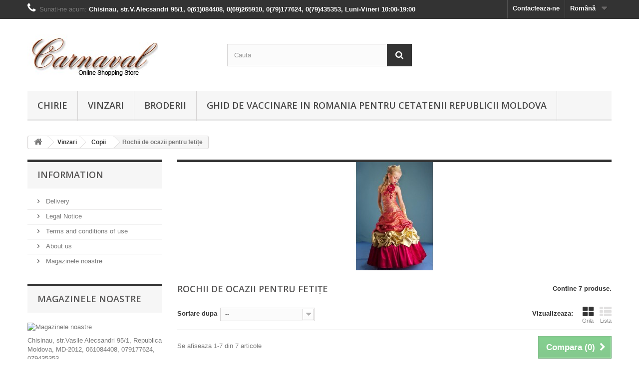

--- FILE ---
content_type: text/html; charset=utf-8
request_url: https://carnaval.md/ro/12-rochii-de-ocazii-pentru-fetie
body_size: 8470
content:
<!DOCTYPE HTML> <!--[if lt IE 7]><html class="no-js lt-ie9 lt-ie8 lt-ie7" lang="ro-ro"><![endif]--> <!--[if IE 7]><html class="no-js lt-ie9 lt-ie8 ie7" lang="ro-ro"><![endif]--> <!--[if IE 8]><html class="no-js lt-ie9 ie8" lang="ro-ro"><![endif]--> <!--[if gt IE 8]><html class="no-js ie9" lang="ro-ro"><![endif]--><html lang="ro-ro"><head><meta charset="utf-8" /><title>Rochii de ocazii pentru fetițe - Carnaval</title><meta name="generator" content="PrestaShop" /><meta name="robots" content="index,follow" /><meta name="viewport" content="width=device-width, minimum-scale=0.25, maximum-scale=1.6, initial-scale=1.0" /><meta name="apple-mobile-web-app-capable" content="yes" /><link rel="icon" type="image/vnd.microsoft.icon" href="/img/favicon.ico?1706444066" /><link rel="shortcut icon" type="image/x-icon" href="/img/favicon.ico?1706444066" /><link rel="stylesheet" href="https://carnaval.md/themes/default-bootstrap/cache/v_27_56a5bf6f2460c3a8adc0109dee189dc4_all.css" type="text/css" media="all" /> <script type="text/javascript">/* <![CDATA[ */;var FancyboxI18nClose='Inchide';var FancyboxI18nNext='Urmatorul';var FancyboxI18nPrev='Precedent';var ajaxsearch=true;var baseDir='https://carnaval.md/';var baseUri='https://carnaval.md/';var blocksearch_type='top';var comparator_max_item=3;var comparedProductsIds=[];var contentOnly=false;var currency={"id":4,"name":"MDL","iso_code":"MDL","iso_code_num":"498","sign":"MDL","blank":"1","conversion_rate":"1.000000","deleted":"0","format":"2","decimals":"1","active":"1","prefix":"","suffix":" MDL","id_shop_list":null,"force_id":false};var currencyBlank=1;var currencyFormat=2;var currencyRate=1;var currencySign='MDL';var displayList=false;var highDPI=false;var id_lang=3;var instantsearch=false;var isGuest=0;var isLogged=0;var isMobile=false;var max_item='Nu poti adauga mai mult de 3 produs(e) la comparatie';var min_item='Selecteaza cel putin un produs';var page_name='category';var priceDisplayMethod=1;var priceDisplayPrecision=2;var quickView=true;var request='https://carnaval.md/ro/12-rochii-de-ocazii-pentru-fetie';var roundMode=2;var search_url='https://carnaval.md/ro/search';var static_token='b493faad457878ebf95fbc7edf0be576';var token='e5fafe3704ce129b9828aaa3371bc894';var usingSecureMode=true;/* ]]> */</script> <script type="text/javascript" src="https://carnaval.md/themes/default-bootstrap/cache/v_27_43e032d25c501c4d481fc2c2505eeaee.js"></script> <link rel="stylesheet" href="//fonts.googleapis.com/css?family=Open+Sans:300,600&amp;subset=latin,latin-ext" type="text/css" media="all" /> <!--[if IE 8]> <script src="https://oss.maxcdn.com/libs/html5shiv/3.7.0/html5shiv.js"></script> <script src="https://oss.maxcdn.com/libs/respond.js/1.3.0/respond.min.js"></script> <![endif]--></head><body id="category" class="category category-12 category-rochii-de-ocazii-pentru-fetie show-left-column hide-right-column lang_ro"><div id="page"><div class="header-container"> <header id="header"><div class="banner"><div class="container"><div class="row"> <a href="https://carnaval.md/" title=""> <img class="img-responsive" src="https://carnaval.md/modules/blockbanner/img/4672ea8156416d4252c924a38095e3e5.png" alt="" title="" width="1170" height="65" /> </a></div></div></div><div class="nav"><div class="container"><div class="row"> <nav><div id="languages-block-top" class="languages-block"><div class="current"> <span>Română</span></div><ul id="first-languages" class="languages-block_ul toogle_content"><li > <a href="https://carnaval.md/ru/12-naryadnye-platya-dlya-devochek" title="Русский (Russian)" rel="alternate" hreflang="ru"> <span>Русский</span> </a></li><li class="selected"> <span>Română</span></li></ul></div><div id="contact-link" > <a href="https://carnaval.md/ro/contact-us" title="Contacteaza-ne">Contacteaza-ne</a></div> <span class="shop-phone"> <i class="icon-phone"></i>Sunati-ne acum: <strong>Chisinau, str.V.Alecsandri 95/1, 0(61)084408, 0(69)265910, 0(79)177624, 0(79)435353, Luni-Vineri 10:00-19:00</strong> </span></nav></div></div></div><div><div class="container"><div class="row"><div id="header_logo"> <a href="https://carnaval.md/" title="Carnaval"> <img class="logo img-responsive" src="https://carnaval.md/img/premier-logo-1509317278.jpg" alt="Carnaval" width="262" height="105"/> </a></div><div id="search_block_top" class="col-sm-4 clearfix"><form id="searchbox" method="get" action="//carnaval.md/ro/search" > <input type="hidden" name="controller" value="search" /> <input type="hidden" name="orderby" value="position" /> <input type="hidden" name="orderway" value="desc" /> <input class="search_query form-control" type="text" id="search_query_top" name="search_query" placeholder="Cauta" value="" /> <button type="submit" name="submit_search" class="btn btn-default button-search"> <span>Cauta</span> </button></form></div><div id="block_top_menu" class="sf-contener clearfix col-lg-12"><div class="cat-title">Meniu</div><ul class="sf-menu clearfix menu-content"><li><a href="https://carnaval.md/ro/4-chirie" title="Chirie">Chirie</a><ul><li><a href="https://carnaval.md/ro/6-copii" title="Copii">Copii</a><ul><li><a href="https://carnaval.md/ro/7-rochite-de-gala-pentru-fetite" title="Rochite de gala pentru fetite">Rochite de gala pentru fetite</a></li><li><a href="https://carnaval.md/ro/8-costume-de-carnaval" title="Costume de carnaval">Costume de carnaval</a><ul><li><a href="https://carnaval.md/ro/9-pasari" title="Pasari">Pasari</a></li><li><a href="https://carnaval.md/ro/14-imparati-printi" title="Imparati, printi">Imparati, printi</a></li><li><a href="https://carnaval.md/ro/15-anotimpuri" title="Anotimpuri">Anotimpuri</a></li><li><a href="https://carnaval.md/ro/17-eroi-din-povesti" title="Eroi din povesti">Eroi din povesti</a></li><li><a href="https://carnaval.md/ro/25-flori-si-plante" title="Flori si Plante">Flori si Plante</a></li><li><a href="https://carnaval.md/ro/26-eroi-din-desene-animate-si-filme" title="Eroi din desene animate si filme">Eroi din desene animate si filme</a></li><li><a href="https://carnaval.md/ro/28-insecte" title="Insecte">Insecte</a></li><li><a href="https://carnaval.md/ro/33-fructe-si-legume" title="Fructe si Legume">Fructe si Legume</a></li><li><a href="https://carnaval.md/ro/34-profesii" title="Profesii">Profesii</a></li><li><a href="https://carnaval.md/ro/35-militari" title="Militari">Militari</a></li><li><a href="https://carnaval.md/ro/36-animale-domestice" title="Animale domestice">Animale domestice</a></li><li><a href="https://carnaval.md/ro/37-animale-salbatice" title="Animale salbatice">Animale salbatice</a></li><li><a href="https://carnaval.md/ro/38-ingeri" title="Ingeri">Ingeri</a></li><li><a href="https://carnaval.md/ro/39-halloween-masti" title="Halloween masti">Halloween masti</a></li><li><a href="https://carnaval.md/ro/40-fortele-intunericului" title="Fortele intunericului">Fortele intunericului</a></li><li><a href="https://carnaval.md/ro/41-voinici-si-cavaleri" title="Voinici si Cavaleri">Voinici si Cavaleri</a></li><li><a href="https://carnaval.md/ro/42-natura" title="Natura">Natura</a></li><li><a href="https://carnaval.md/ro/43-personaje-orientale" title="Personaje Orientale">Personaje Orientale</a></li><li><a href="https://carnaval.md/ro/44-clovni-harlequin" title="Clovni, Harlequin">Clovni, Harlequin</a></li><li><a href="https://carnaval.md/ro/45-pomusoare-si-chiuperci" title="Pomusoare si Chiuperci">Pomusoare si Chiuperci</a></li><li><a href="https://carnaval.md/ro/46-personaje-fantastice" title="Personaje fantastice">Personaje fantastice</a></li><li><a href="https://carnaval.md/ro/47-anul-nou-craciun" title="Anul Nou, Craciun">Anul Nou, Craciun</a></li><li><a href="https://carnaval.md/ro/48-personaje-acvatice" title="Personaje acvatice">Personaje acvatice</a></li><li><a href="https://carnaval.md/ro/49-muschetari" title="Muschetari">Muschetari</a></li><li><a href="https://carnaval.md/ro/53-pirati-corsari" title="Pirati, Corsari">Pirati, Corsari</a></li><li><a href="https://carnaval.md/ro/54-tendinte-in-moda" title="Tendinte in Moda">Tendinte in Moda</a></li><li><a href="https://carnaval.md/ro/58-cowboys-si-indieni" title="Cowboys si Indieni">Cowboys si Indieni</a></li><li><a href="https://carnaval.md/ro/63-superhero" title="Superhero">Superhero</a></li></ul></li><li><a href="https://carnaval.md/ro/50-costume-nationalepopulare-pentru-baieti" title="Costume nationale/populare pentru baieti">Costume nationale/populare pentru baieti</a><ul><li><a href="https://carnaval.md/ro/64-costume-naionale-seturi" title="Costume naționale seturi">Costume naționale seturi</a></li><li><a href="https://carnaval.md/ro/66-cume-naionale" title="Cușme naționale">Cușme naționale</a></li><li><a href="https://carnaval.md/ro/70-ie-traditionale-pentru-baieti" title="Ie traditionale pentru baieti">Ie traditionale pentru baieti</a></li><li><a href="https://carnaval.md/ro/75-bundie-populare-pentru-baiei" title="Bundițe populare pentru băieți">Bundițe populare pentru băieți</a></li><li><a href="https://carnaval.md/ro/83-brauri-populare-pentru-baiei" title="Brâuri populare pentru băieți">Brâuri populare pentru băieți</a></li></ul></li><li><a href="https://carnaval.md/ro/51-costume-nationalepopulare-pentru-fetite" title="Costume nationale/populare pentru fetite">Costume nationale/populare pentru fetite</a><ul><li><a href="https://carnaval.md/ro/52-costume-naionale-pentru-fetie-seturi" title="Costume naționale pentru fetițe seturi">Costume naționale pentru fetițe seturi</a></li><li><a href="https://carnaval.md/ro/71-bundie-tradiionale-pentru-fetie" title="Bundițe tradiționale pentru fetițe">Bundițe tradiționale pentru fetițe</a></li><li><a href="https://carnaval.md/ro/78-ie-bluze-naionale-populare-fetie" title="Ie bluze naționale populare fetițe">Ie bluze naționale populare fetițe</a></li><li><a href="https://carnaval.md/ro/79-catrine-populare-naionale-pentru-fetie" title="Catrințe populare naționale pentru fetițe">Catrințe populare naționale pentru fetițe</a></li><li><a href="https://carnaval.md/ro/82-fuste-naionale-populare-pentru-fetie" title="Fuste naționale populare pentru fetițe">Fuste naționale populare pentru fetițe</a></li><li><a href="https://carnaval.md/ro/84-brauri-populare-naionale-fetie" title="Brâuri populare naționale fetițe">Brâuri populare naționale fetițe</a></li></ul></li></ul></li><li><a href="https://carnaval.md/ro/29-femei" title="Femei">Femei</a><ul><li><a href="https://carnaval.md/ro/30-costume-istorice-si-de-carnaval-pentru-femei" title="Costume istorice si de carnaval pentru femei">Costume istorice si de carnaval pentru femei</a></li><li><a href="https://carnaval.md/ro/56-costume-naionale-femei" title="Costume naționale femei">Costume naționale femei</a></li><li><a href="https://carnaval.md/ro/77-ie-bluze-naionale-populare-femei" title="Ie bluze naționale populare femei">Ie bluze naționale populare femei</a></li><li><a href="https://carnaval.md/ro/81-fuste-tradiionale-populare-pentru-femei" title="Fuste tradiționale populare pentru femei">Fuste tradiționale populare pentru femei</a></li><li><a href="https://carnaval.md/ro/86-brauri-naionale-pentru-femei" title="Brâuri naționale pentru femei">Brâuri naționale pentru femei</a></li><li><a href="https://carnaval.md/ro/89-vechernie-naryadnye-platya-dlya-zhensshin" title="Вечерние нарядные платья для женщин">Вечерние нарядные платья для женщин</a></li></ul></li><li><a href="https://carnaval.md/ro/31-barbati" title="Barbati">Barbati</a><ul><li><a href="https://carnaval.md/ro/32-costume-istorice-i-de-carnaval-pentru-barbai" title="Costume istorice și de carnaval pentru bârbați">Costume istorice și de carnaval pentru bârbați</a></li><li><a href="https://carnaval.md/ro/76-bundie-tradiionale-populare-pentru-barbai" title="Bundițe tradiționale populare pentru bărbați">Bundițe tradiționale populare pentru bărbați</a></li><li><a href="https://carnaval.md/ro/80-camai-naionale-barbateti" title="Cămăși naționale bărbătești">Cămăși naționale bărbătești</a></li><li><a href="https://carnaval.md/ro/85-brauri-naionale-pentru-barbai" title="Brâuri naționale pentru bărbați">Brâuri naționale pentru bărbați</a></li></ul></li><li><a href="https://carnaval.md/ro/61-accesorii-pentru-carnaval" title="Accesorii pentru carnaval">Accesorii pentru carnaval</a><ul><li><a href="https://carnaval.md/ro/90-palarii" title="Palarii">Palarii</a></li><li><a href="https://carnaval.md/ro/91-pelerine" title="Pelerine">Pelerine</a></li></ul></li></ul></li><li><a href="https://carnaval.md/ro/5-vinzari" title="Vinzari">Vinzari</a><ul><li><a href="https://carnaval.md/ro/10-copii" title="Copii">Copii</a><ul><li class="sfHoverForce"><a href="https://carnaval.md/ro/12-rochii-de-ocazii-pentru-fetie" title="Rochii de ocazii pentru fetițe">Rochii de ocazii pentru fetițe</a></li><li><a href="https://carnaval.md/ro/27-costume-de-carnaval-pentru-copii" title="Costume de carnaval pentru copii">Costume de carnaval pentru copii</a></li></ul></li><li><a href="https://carnaval.md/ro/16-accesorii" title="Accesorii">Accesorii</a><ul><li><a href="https://carnaval.md/ro/18-pelerine-capa-bolero-subite" title="Pelerine, Capa, bolero, subite">Pelerine, Capa, bolero, subite</a></li><li><a href="https://carnaval.md/ro/19-manui-elegante-pentru-fetie" title="Mănuși elegante pentru fetițe">Mănuși elegante pentru fetițe</a><ul><li><a href="https://carnaval.md/ro/20-manui-fara-degete" title="Mănuși fără degete">Mănuși fără degete</a></li><li><a href="https://carnaval.md/ro/21-manui-mai-lungi-de-cot" title="Manuși mai lungi de cot">Manuși mai lungi de cot</a></li><li><a href="https://carnaval.md/ro/22-manui-din-atlas" title="Manuși din atlas">Manuși din atlas</a></li><li><a href="https://carnaval.md/ro/23-manui-pana-la-cot" title="Mănuși până la cot">Mănuși până la cot</a></li><li><a href="https://carnaval.md/ro/55-manui-lycra" title="Mănuși Lycra">Mănuși Lycra</a></li></ul></li><li><a href="https://carnaval.md/ro/24-agrafe-pentru-par" title="Agrafe pentru păr">Agrafe pentru păr</a></li><li><a href="https://carnaval.md/ro/57-palarii" title="Palarii">Palarii</a></li><li><a href="https://carnaval.md/ro/59-coronie-diademe-decor-pentru-par" title="Coronițe, diademe, decor pentru păr">Coronițe, diademe, decor pentru păr</a></li><li><a href="https://carnaval.md/ro/60-aripi" title="Aripi">Aripi</a></li><li><a href="https://carnaval.md/ro/65-peruci-i-barbe" title="Peruci și barbe">Peruci și barbe</a></li><li><a href="https://carnaval.md/ro/68-flori-petale-frunze" title="Flori, petale, frunze">Flori, petale, frunze</a></li><li><a href="https://carnaval.md/ro/73-mati-de-carnaval" title="Măști de carnaval">Măști de carnaval</a></li><li><a href="https://carnaval.md/ro/74-accesorii-halloween" title=" Accesorii Halloween"> Accesorii Halloween</a></li></ul></li></ul></li><li><a href="https://carnaval.md/ro/88-broderii" title="Broderii">Broderii</a></li><li><a href="https://carnaval.md/ro/content/6-ghid-de-vaccinare-in-romania-pentru-cetatenii-republicii-moldova" title="Ghid de vaccinare in Romania pentru cetatenii Republicii Moldova">Ghid de vaccinare in Romania pentru cetatenii Republicii Moldova</a></li></ul></div></div></div></div> </header></div><div class="columns-container"><div id="columns" class="container"><div class="breadcrumb clearfix"> <a class="home" href="https://carnaval.md/" title="Inapoi la pagina principala"><i class="icon-home"></i></a> <span class="navigation-pipe">&gt;</span> <span class="navigation_page"><span itemscope itemtype="http://data-vocabulary.org/Breadcrumb"><a itemprop="url" href="https://carnaval.md/ro/5-vinzari" title="Vinzari" ><span itemprop="title">Vinzari</span></a></span><span class="navigation-pipe">></span><span itemscope itemtype="http://data-vocabulary.org/Breadcrumb"><a itemprop="url" href="https://carnaval.md/ro/10-copii" title="Copii" ><span itemprop="title">Copii</span></a></span><span class="navigation-pipe">></span>Rochii de ocazii pentru fetițe</span></div><div id="slider_row" class="row"></div><div class="row"><div id="left_column" class="column col-xs-12 col-sm-3"><section id="informations_block_left_1" class="block informations_block_left"><p class="title_block"> <a href="https://carnaval.md/ro/content/category/1-home"> Information </a></p><div class="block_content list-block"><ul><li> <a href="https://carnaval.md/ro/content/1-delivery" title="Delivery"> Delivery </a></li><li> <a href="https://carnaval.md/ro/content/2-legal-notice" title="Legal Notice"> Legal Notice </a></li><li> <a href="https://carnaval.md/ro/content/3-terms-and-conditions-of-use" title="Terms and conditions of use"> Terms and conditions of use </a></li><li> <a href="https://carnaval.md/ro/content/4-about-us" title="About us"> About us </a></li><li> <a href="https://carnaval.md/ro/stores" title="Magazinele noastre"> Magazinele noastre </a></li></ul></div> </section><div id="stores_block_left" class="block"><p class="title_block"> <a href="https://carnaval.md/ro/stores" title="Magazinele noastre"> Magazinele noastre </a></p><div class="block_content blockstore"><p class="store_image"> <a href="https://carnaval.md/ro/stores" title="Magazinele noastre"> <img class="img-responsive" src="https://carnaval.md/modules/blockstore/331993e9140d869826b44b86ba129c94.JPG" alt="Magazinele noastre" /> </a></p><p class="store-description"> Chisinau, str.Vasile Alecsandri 95/1, Republica Moldova, MD-2012, 061084408, 079177624, 079435353</p><div> <a class="btn btn-default button button-small" href="https://carnaval.md/ro/stores" title="Magazinele noastre"> <span>Descopera magazinele noastre<i class="icon-chevron-right right"></i></span> </a></div></div></div><div id="tags_block_left" class="block tags_block"><p class="title_block"> Etichete</p><div class="block_content"> <a class="tag_level3 first_item" href="https://carnaval.md/ro/search?tag=portul+popular" title="Mai mule despre portul popular" > portul popular </a> <a class="tag_level1 item" href="https://carnaval.md/ro/search?tag=Halloween" title="Mai mule despre Halloween" > Halloween </a> <a class="tag_level1 item" href="https://carnaval.md/ro/search?tag=Cama%C5%9F%C4%83+na%C5%A3ional%C4%83" title="Mai mule despre Camaşă naţională" > Camaşă naţională </a> <a class="tag_level1 item" href="https://carnaval.md/ro/search?tag=Fusta+nationala" title="Mai mule despre Fusta nationala" > Fusta nationala </a> <a class="tag_level1 item" href="https://carnaval.md/ro/search?tag=bluza+nationala" title="Mai mule despre bluza nationala" > bluza nationala </a> <a class="tag_level1 item" href="https://carnaval.md/ro/search?tag=Catrinta+nationala+moldoveneasca" title="Mai mule despre Catrinta nationala moldoveneasca" > Catrinta nationala moldoveneasca </a> <a class="tag_level1 item" href="https://carnaval.md/ro/search?tag=ie" title="Mai mule despre ie" > ie </a> <a class="tag_level1 item" href="https://carnaval.md/ro/search?tag=Br%C3%AEu+national+moldovenesc" title="Mai mule despre Brîu national moldovenesc" > Brîu national moldovenesc </a> <a class="tag_level1 item" href="https://carnaval.md/ro/search?tag=pieptare" title="Mai mule despre pieptare" > pieptare </a> <a class="tag_level1 last_item" href="https://carnaval.md/ro/search?tag=Bundita+nationala" title="Mai mule despre Bundita nationala" > Bundita nationala </a></div></div></div><div id="center_column" class="center_column col-xs-12 col-sm-9"><div class="content_scene_cat"><div class="content_scene_cat_bg" style="background:url(https://carnaval.md/c/12-category_default/rochii-de-ocazii-pentru-fetie.jpg) right center no-repeat; background-size:cover; min-height:217px;"></div></div><h1 class="page-heading product-listing"><span class="cat-name">Rochii de ocazii pentru fetițe&nbsp;</span><span class="heading-counter">Contine 7 produse.</span></h1><div class="content_sortPagiBar clearfix"><div class="sortPagiBar clearfix"><ul class="display hidden-xs"><li class="display-title">Vizualizeaza:</li><li id="grid"><a rel="nofollow" href="#" title="Grila"><i class="icon-th-large"></i>Grila</a></li><li id="list"><a rel="nofollow" href="#" title="Lista"><i class="icon-th-list"></i>Lista</a></li></ul><form id="productsSortForm" action="https://carnaval.md/ro/12-rochii-de-ocazii-pentru-fetie" class="productsSortForm"><div class="select selector1"> <label for="selectProductSort">Sortare dupa</label> <select id="selectProductSort" class="selectProductSort form-control"><option value="position:asc" selected="selected">--</option><option value="name:asc">Nume produs: A -&gt; Z</option><option value="name:desc">Nume produs: Z -&gt; A</option><option value="reference:asc">Referinta: ascendent</option><option value="reference:desc">Referinta: descendent</option> </select></div></form></div><div class="top-pagination-content clearfix"><form method="post" action="https://carnaval.md/ro/products-comparison" class="compare-form"> <button type="submit" class="btn btn-default button button-medium bt_compare bt_compare" disabled="disabled"> <span>Compara (<strong class="total-compare-val">0</strong>)<i class="icon-chevron-right right"></i></span> </button> <input type="hidden" name="compare_product_count" class="compare_product_count" value="0" /> <input type="hidden" name="compare_product_list" class="compare_product_list" value="" /></form><div id="pagination" class="pagination clearfix"></div><div class="product-count"> Se afiseaza 1-7 din 7 articole</div></div></div><ul id="product_list" class="product_list grid row"><li class="ajax_block_product col-xs-12 col-sm-6 col-md-4 first-in-line first-item-of-tablet-line first-item-of-mobile-line"><div class="product-container" itemscope itemtype="https://schema.org/Product"><div class="left-block"><div class="product-image-container"> <a class="product_img_link" href="https://carnaval.md/ro/chirie/3-flower-girl-pageant-party-hliday-dress-0956.html" title="Rochiță pentru fetițe 0956" itemprop="url"> <img class="replace-2x img-responsive" src="https://carnaval.md/9-home_default/flower-girl-pageant-party-hliday-dress-0956.jpg" alt="Rochiță pentru fetițe 0956" title="Rochiță pentru fetițe 0956" width="250" height="250" itemprop="image" /> </a><div class="quick-view-wrapper-mobile"> <a class="quick-view-mobile" href="https://carnaval.md/ro/chirie/3-flower-girl-pageant-party-hliday-dress-0956.html" rel="https://carnaval.md/ro/chirie/3-flower-girl-pageant-party-hliday-dress-0956.html"> <i class="icon-eye-open"></i> </a></div> <a class="quick-view" href="https://carnaval.md/ro/chirie/3-flower-girl-pageant-party-hliday-dress-0956.html" rel="https://carnaval.md/ro/chirie/3-flower-girl-pageant-party-hliday-dress-0956.html"> <span>Vizualizare rapida</span> </a></div></div><div class="right-block"><h5 itemprop="name"> <a class="product-name" href="https://carnaval.md/ro/chirie/3-flower-girl-pageant-party-hliday-dress-0956.html" title="Rochiță pentru fetițe 0956" itemprop="url" > Rochiță pentru fetițe 0956 </a></h5><p class="product-desc" itemprop="description"> Starea articolului-Defecte mici</p><div class="button-container"> <a class="button lnk_view btn btn-default" href="https://carnaval.md/ro/chirie/3-flower-girl-pageant-party-hliday-dress-0956.html" title="Vizualizeaza"> <span>Mai multe</span> </a></div><div class="color-list-container"></div><div class="product-flags"></div></div><div class="functional-buttons clearfix"><div class="compare"> <a class="add_to_compare" href="https://carnaval.md/ro/chirie/3-flower-girl-pageant-party-hliday-dress-0956.html" data-id-product="3">Adauga la comparatie</a></div></div></div></li><li class="ajax_block_product col-xs-12 col-sm-6 col-md-4 last-item-of-tablet-line"><div class="product-container" itemscope itemtype="https://schema.org/Product"><div class="left-block"><div class="product-image-container"> <a class="product_img_link" href="https://carnaval.md/ro/chirie/7-flower-girl-pageant-party-hliday-dress-1350.html" title="Rochiță pentru fetita 1350" itemprop="url"> <img class="replace-2x img-responsive" src="https://carnaval.md/23-home_default/flower-girl-pageant-party-hliday-dress-1350.jpg" alt="Rochiță pentru fetita 1350" title="Rochiță pentru fetita 1350" width="250" height="250" itemprop="image" /> </a><div class="quick-view-wrapper-mobile"> <a class="quick-view-mobile" href="https://carnaval.md/ro/chirie/7-flower-girl-pageant-party-hliday-dress-1350.html" rel="https://carnaval.md/ro/chirie/7-flower-girl-pageant-party-hliday-dress-1350.html"> <i class="icon-eye-open"></i> </a></div> <a class="quick-view" href="https://carnaval.md/ro/chirie/7-flower-girl-pageant-party-hliday-dress-1350.html" rel="https://carnaval.md/ro/chirie/7-flower-girl-pageant-party-hliday-dress-1350.html"> <span>Vizualizare rapida</span> </a></div></div><div class="right-block"><h5 itemprop="name"> <a class="product-name" href="https://carnaval.md/ro/chirie/7-flower-girl-pageant-party-hliday-dress-1350.html" title="Rochiță pentru fetita 1350" itemprop="url" > Rochiță pentru fetita 1350 </a></h5><p class="product-desc" itemprop="description"> Rochița de gală de culoare albă decorată cu flori( lucru manual) se potrivește unei fetițe de 10-14 ani. Starea articolului: Bună</p><div class="button-container"> <a class="button lnk_view btn btn-default" href="https://carnaval.md/ro/chirie/7-flower-girl-pageant-party-hliday-dress-1350.html" title="Vizualizeaza"> <span>Mai multe</span> </a></div><div class="color-list-container"></div><div class="product-flags"></div></div><div class="functional-buttons clearfix"><div class="compare"> <a class="add_to_compare" href="https://carnaval.md/ro/chirie/7-flower-girl-pageant-party-hliday-dress-1350.html" data-id-product="7">Adauga la comparatie</a></div></div></div></li><li class="ajax_block_product col-xs-12 col-sm-6 col-md-4 last-in-line first-item-of-tablet-line last-item-of-mobile-line"><div class="product-container" itemscope itemtype="https://schema.org/Product"><div class="left-block"><div class="product-image-container"> <a class="product_img_link" href="https://carnaval.md/ro/promotii-disconturi-lichidari-de-stock/11-flower-girl-pageant-party-hliday-dress-2334.html" title="Rochiță pentru fetițe 2334" itemprop="url"> <img class="replace-2x img-responsive" src="https://carnaval.md/27-home_default/flower-girl-pageant-party-hliday-dress-2334.jpg" alt="Rochiță pentru fetițe 2334" title="Rochiță pentru fetițe 2334" width="250" height="250" itemprop="image" /> </a><div class="quick-view-wrapper-mobile"> <a class="quick-view-mobile" href="https://carnaval.md/ro/promotii-disconturi-lichidari-de-stock/11-flower-girl-pageant-party-hliday-dress-2334.html" rel="https://carnaval.md/ro/promotii-disconturi-lichidari-de-stock/11-flower-girl-pageant-party-hliday-dress-2334.html"> <i class="icon-eye-open"></i> </a></div> <a class="quick-view" href="https://carnaval.md/ro/promotii-disconturi-lichidari-de-stock/11-flower-girl-pageant-party-hliday-dress-2334.html" rel="https://carnaval.md/ro/promotii-disconturi-lichidari-de-stock/11-flower-girl-pageant-party-hliday-dress-2334.html"> <span>Vizualizare rapida</span> </a></div></div><div class="right-block"><h5 itemprop="name"> <a class="product-name" href="https://carnaval.md/ro/promotii-disconturi-lichidari-de-stock/11-flower-girl-pageant-party-hliday-dress-2334.html" title="Rochiță pentru fetițe 2334" itemprop="url" > Rochiță pentru fetițe 2334 </a></h5><p class="product-desc" itemprop="description"> Dimensiunea rochiței se ajustează în spate cu șiretul. Starea articolului-buna Pretul de vanzare - 180 lei</p><div class="button-container"> <a class="button lnk_view btn btn-default" href="https://carnaval.md/ro/promotii-disconturi-lichidari-de-stock/11-flower-girl-pageant-party-hliday-dress-2334.html" title="Vizualizeaza"> <span>Mai multe</span> </a></div><div class="color-list-container"></div><div class="product-flags"></div></div><div class="functional-buttons clearfix"><div class="compare"> <a class="add_to_compare" href="https://carnaval.md/ro/promotii-disconturi-lichidari-de-stock/11-flower-girl-pageant-party-hliday-dress-2334.html" data-id-product="11">Adauga la comparatie</a></div></div></div></li><li class="ajax_block_product col-xs-12 col-sm-6 col-md-4 first-in-line last-item-of-tablet-line first-item-of-mobile-line"><div class="product-container" itemscope itemtype="https://schema.org/Product"><div class="left-block"><div class="product-image-container"> <a class="product_img_link" href="https://carnaval.md/ro/chirie/56-girl-dress-4403.html" title="Rochiță pentru fetițe 4403" itemprop="url"> <img class="replace-2x img-responsive" src="https://carnaval.md/212-home_default/girl-dress-4403.jpg" alt="Rochiță pentru fetițe 4403" title="Rochiță pentru fetițe 4403" width="250" height="250" itemprop="image" /> </a><div class="quick-view-wrapper-mobile"> <a class="quick-view-mobile" href="https://carnaval.md/ro/chirie/56-girl-dress-4403.html" rel="https://carnaval.md/ro/chirie/56-girl-dress-4403.html"> <i class="icon-eye-open"></i> </a></div> <a class="quick-view" href="https://carnaval.md/ro/chirie/56-girl-dress-4403.html" rel="https://carnaval.md/ro/chirie/56-girl-dress-4403.html"> <span>Vizualizare rapida</span> </a></div></div><div class="right-block"><h5 itemprop="name"> <a class="product-name" href="https://carnaval.md/ro/chirie/56-girl-dress-4403.html" title="Rochiță pentru fetițe 4403" itemprop="url" > Rochiță pentru fetițe 4403 </a></h5><p class="product-desc" itemprop="description"> Rochiță luxoasă pentru fetița dumneavoastră. Starea articolului-Bună</p><div class="button-container"> <a class="button lnk_view btn btn-default" href="https://carnaval.md/ro/chirie/56-girl-dress-4403.html" title="Vizualizeaza"> <span>Mai multe</span> </a></div><div class="color-list-container"></div><div class="product-flags"></div></div><div class="functional-buttons clearfix"><div class="compare"> <a class="add_to_compare" href="https://carnaval.md/ro/chirie/56-girl-dress-4403.html" data-id-product="56">Adauga la comparatie</a></div></div></div></li><li class="ajax_block_product col-xs-12 col-sm-6 col-md-4 first-item-of-tablet-line"><div class="product-container" itemscope itemtype="https://schema.org/Product"><div class="left-block"><div class="product-image-container"> <a class="product_img_link" href="https://carnaval.md/ro/chirie/59-girl-dress-4407.html" title="Rochiță luxoasă de culoare aurie cu zmeuriu 4407" itemprop="url"> <img class="replace-2x img-responsive" src="https://carnaval.md/230-home_default/girl-dress-4407.jpg" alt="Rochiță luxoasă de culoare aurie cu zmeuriu 4407" title="Rochiță luxoasă de culoare aurie cu zmeuriu 4407" width="250" height="250" itemprop="image" /> </a><div class="quick-view-wrapper-mobile"> <a class="quick-view-mobile" href="https://carnaval.md/ro/chirie/59-girl-dress-4407.html" rel="https://carnaval.md/ro/chirie/59-girl-dress-4407.html"> <i class="icon-eye-open"></i> </a></div> <a class="quick-view" href="https://carnaval.md/ro/chirie/59-girl-dress-4407.html" rel="https://carnaval.md/ro/chirie/59-girl-dress-4407.html"> <span>Vizualizare rapida</span> </a></div></div><div class="right-block"><h5 itemprop="name"> <a class="product-name" href="https://carnaval.md/ro/chirie/59-girl-dress-4407.html" title="Rochiță luxoasă de culoare aurie cu zmeuriu 4407" itemprop="url" > Rochiță luxoasă de culoare aurie cu... </a></h5><p class="product-desc" itemprop="description"> Rochiță de gală din brocart din colecția 2012. Starea articolului-Bună</p><div class="button-container"> <a class="button lnk_view btn btn-default" href="https://carnaval.md/ro/chirie/59-girl-dress-4407.html" title="Vizualizeaza"> <span>Mai multe</span> </a></div><div class="color-list-container"></div><div class="product-flags"></div></div><div class="functional-buttons clearfix"><div class="compare"> <a class="add_to_compare" href="https://carnaval.md/ro/chirie/59-girl-dress-4407.html" data-id-product="59">Adauga la comparatie</a></div></div></div></li><li class="ajax_block_product col-xs-12 col-sm-6 col-md-4 last-in-line last-item-of-tablet-line last-item-of-mobile-line"><div class="product-container" itemscope itemtype="https://schema.org/Product"><div class="left-block"><div class="product-image-container"> <a class="product_img_link" href="https://carnaval.md/ro/chirie/1545-rochita-pentru-fetite-cu-buline-3053.html" title="Rochiţă pentru fetiţe cu buline 3053" itemprop="url"> <img class="replace-2x img-responsive" src="https://carnaval.md/2556-home_default/rochita-pentru-fetite-cu-buline-3053.jpg" alt="Rochiţă pentru fetiţe cu buline 3053" title="Rochiţă pentru fetiţe cu buline 3053" width="250" height="250" itemprop="image" /> </a><div class="quick-view-wrapper-mobile"> <a class="quick-view-mobile" href="https://carnaval.md/ro/chirie/1545-rochita-pentru-fetite-cu-buline-3053.html" rel="https://carnaval.md/ro/chirie/1545-rochita-pentru-fetite-cu-buline-3053.html"> <i class="icon-eye-open"></i> </a></div> <a class="quick-view" href="https://carnaval.md/ro/chirie/1545-rochita-pentru-fetite-cu-buline-3053.html" rel="https://carnaval.md/ro/chirie/1545-rochita-pentru-fetite-cu-buline-3053.html"> <span>Vizualizare rapida</span> </a></div></div><div class="right-block"><h5 itemprop="name"> <a class="product-name" href="https://carnaval.md/ro/chirie/1545-rochita-pentru-fetite-cu-buline-3053.html" title="Rochiţă pentru fetiţe cu buline 3053" itemprop="url" > Rochiţă pentru fetiţe cu buline 3053 </a></h5><p class="product-desc" itemprop="description"></p><div class="button-container"> <a class="button lnk_view btn btn-default" href="https://carnaval.md/ro/chirie/1545-rochita-pentru-fetite-cu-buline-3053.html" title="Vizualizeaza"> <span>Mai multe</span> </a></div><div class="color-list-container"></div><div class="product-flags"></div></div><div class="functional-buttons clearfix"><div class="compare"> <a class="add_to_compare" href="https://carnaval.md/ro/chirie/1545-rochita-pentru-fetite-cu-buline-3053.html" data-id-product="1545">Adauga la comparatie</a></div></div></div></li><li class="ajax_block_product col-xs-12 col-sm-6 col-md-4 first-in-line last-line first-item-of-tablet-line first-item-of-mobile-line last-mobile-line"><div class="product-container" itemscope itemtype="https://schema.org/Product"><div class="left-block"><div class="product-image-container"> <a class="product_img_link" href="https://carnaval.md/ro/chirie/1542-rochita-alba-pentru-fetite-bolero-3051.html" title="Rochiţă albă pentru fetiţe + bolero 3051" itemprop="url"> <img class="replace-2x img-responsive" src="https://carnaval.md/2547-home_default/rochita-alba-pentru-fetite-bolero-3051.jpg" alt="Rochiţă albă pentru fetiţe + bolero 3051" title="Rochiţă albă pentru fetiţe + bolero 3051" width="250" height="250" itemprop="image" /> </a><div class="quick-view-wrapper-mobile"> <a class="quick-view-mobile" href="https://carnaval.md/ro/chirie/1542-rochita-alba-pentru-fetite-bolero-3051.html" rel="https://carnaval.md/ro/chirie/1542-rochita-alba-pentru-fetite-bolero-3051.html"> <i class="icon-eye-open"></i> </a></div> <a class="quick-view" href="https://carnaval.md/ro/chirie/1542-rochita-alba-pentru-fetite-bolero-3051.html" rel="https://carnaval.md/ro/chirie/1542-rochita-alba-pentru-fetite-bolero-3051.html"> <span>Vizualizare rapida</span> </a></div></div><div class="right-block"><h5 itemprop="name"> <a class="product-name" href="https://carnaval.md/ro/chirie/1542-rochita-alba-pentru-fetite-bolero-3051.html" title="Rochiţă albă pentru fetiţe + bolero 3051" itemprop="url" > Rochiţă albă pentru fetiţe + bolero 3051 </a></h5><p class="product-desc" itemprop="description"></p><div class="button-container"> <a class="button lnk_view btn btn-default" href="https://carnaval.md/ro/chirie/1542-rochita-alba-pentru-fetite-bolero-3051.html" title="Vizualizeaza"> <span>Mai multe</span> </a></div><div class="color-list-container"></div><div class="product-flags"></div></div><div class="functional-buttons clearfix"><div class="compare"> <a class="add_to_compare" href="https://carnaval.md/ro/chirie/1542-rochita-alba-pentru-fetite-bolero-3051.html" data-id-product="1542">Adauga la comparatie</a></div></div></div></li></ul><div class="content_sortPagiBar"><div class="bottom-pagination-content clearfix"><form method="post" action="https://carnaval.md/ro/products-comparison" class="compare-form"> <button type="submit" class="btn btn-default button button-medium bt_compare bt_compare_bottom" disabled="disabled"> <span>Compara (<strong class="total-compare-val">0</strong>)<i class="icon-chevron-right right"></i></span> </button> <input type="hidden" name="compare_product_count" class="compare_product_count" value="0" /> <input type="hidden" name="compare_product_list" class="compare_product_list" value="" /></form><div id="pagination_bottom" class="pagination clearfix"></div><div class="product-count"> Se afiseaza 1-7 din 7 articole</div></div></div></div></div></div></div><div class="footer-container"> <footer id="footer" class="container"><div class="row"><section id="social_block" class="pull-right"><ul><li class="facebook"> <a class="_blank" href="http://www.facebook.com/carnaval.md"> <span>Facebook</span> </a></li><li class="twitter"> <a class="_blank" href="http://www.twitter.com/CarnavalMD"> <span>Twitter</span> </a></li></ul><h4>Urmariti-ne</h4> </section><div class="clearfix"></div><section class="blockcategories_footer footer-block col-xs-12 col-sm-2"><h4>Categorii</h4><div class="category_footer toggle-footer"><div class="list"><ul class="dhtml"><li > <a href="https://carnaval.md/ro/4-chirie" title="În această categorie veți găsi toate produsele noastre destinate Închirierii. De asemenea, orice produs poate fi achiziționat la prețul său rezidual. Prețurile afișate sunt pentru închirierea articolelor. Operatorii salonului nostru (tel. +37361084408, +37379177624, +37368844724, +37379435353) vor verifica disponibilitatea produselor alese pentru data dorită. Pentru aceasta, comunicați la telefon codul produsului din 4 cifre (de exemplu 0359 sau 4783). Adăugați în coș unul sau mai multe produse pentru a afla costul total al închirierii articolelor selectate."> Chirie </a><ul><li > <a href="https://carnaval.md/ro/6-copii" title="Chiria costumelor de carnaval pentru copii"> Copii </a><ul><li > <a href="https://carnaval.md/ro/7-rochite-de-gala-pentru-fetite" title=""> Rochite de gala pentru fetite </a></li><li > <a href="https://carnaval.md/ro/8-costume-de-carnaval" title=""> Costume de carnaval </a></li><li > <a href="https://carnaval.md/ro/50-costume-nationalepopulare-pentru-baieti" title=""> Costume nationale/populare pentru baieti </a></li><li class="last"> <a href="https://carnaval.md/ro/51-costume-nationalepopulare-pentru-fetite" title=""> Costume nationale/populare pentru fetite </a></li></ul></li><li > <a href="https://carnaval.md/ro/29-femei" title=""> Femei </a><ul><li > <a href="https://carnaval.md/ro/30-costume-istorice-si-de-carnaval-pentru-femei" title=""> Costume istorice si de carnaval pentru femei </a></li><li > <a href="https://carnaval.md/ro/56-costume-naionale-femei" title=""> Costume naționale femei </a></li><li > <a href="https://carnaval.md/ro/77-ie-bluze-naionale-populare-femei" title=""> Ie bluze naționale populare femei </a></li><li > <a href="https://carnaval.md/ro/81-fuste-tradiionale-populare-pentru-femei" title=""> Fuste tradiționale populare pentru femei </a></li><li > <a href="https://carnaval.md/ro/86-brauri-naionale-pentru-femei" title=""> Brâuri naționale pentru femei </a></li><li class="last"> <a href="https://carnaval.md/ro/89-vechernie-naryadnye-platya-dlya-zhensshin" title="Нарядные вечерние платья и комплекты. Длинные и короткие коктельные платья. Комплекты юбки с корсетом."> Вечерние нарядные платья для женщин </a></li></ul></li><li > <a href="https://carnaval.md/ro/31-barbati" title=""> Barbati </a><ul><li > <a href="https://carnaval.md/ro/32-costume-istorice-i-de-carnaval-pentru-barbai" title=""> Costume istorice și de carnaval pentru bârbați </a></li><li > <a href="https://carnaval.md/ro/76-bundie-tradiionale-populare-pentru-barbai" title=""> Bundițe tradiționale populare pentru bărbați </a></li><li > <a href="https://carnaval.md/ro/80-camai-naionale-barbateti" title=""> Cămăși naționale bărbătești </a></li><li class="last"> <a href="https://carnaval.md/ro/85-brauri-naionale-pentru-barbai" title=""> Brâuri naționale pentru bărbați </a></li></ul></li><li class="last"> <a href="https://carnaval.md/ro/61-accesorii-pentru-carnaval" title=""> Accesorii pentru carnaval </a><ul><li > <a href="https://carnaval.md/ro/90-palarii" title="Palarii destinate inchirierii pentru adulti si copii"> Palarii </a></li><li class="last"> <a href="https://carnaval.md/ro/91-pelerine" title="Pelerine de diferite culori si dimensiuni"> Pelerine </a></li></ul></li></ul></li><li > <a href="https://carnaval.md/ro/5-vinzari" title=""> Vinzari </a><ul><li > <a href="https://carnaval.md/ro/10-copii" title=""> Copii </a><ul><li > <a href="https://carnaval.md/ro/12-rochii-de-ocazii-pentru-fetie" class="selected" title=""> Rochii de ocazii pentru fetițe </a></li><li class="last"> <a href="https://carnaval.md/ro/27-costume-de-carnaval-pentru-copii" title=""> Costume de carnaval pentru copii </a></li></ul></li><li class="last"> <a href="https://carnaval.md/ro/16-accesorii" title=""> Accesorii </a><ul><li > <a href="https://carnaval.md/ro/18-pelerine-capa-bolero-subite" title="Pelerine, bolero de diferite culori, modele si dimensiuni"> Pelerine, Capa, bolero, subite </a></li><li > <a href="https://carnaval.md/ro/19-manui-elegante-pentru-fetie" title=""> Mănuși elegante pentru fetițe </a></li><li > <a href="https://carnaval.md/ro/24-agrafe-pentru-par" title=""> Agrafe pentru păr </a></li><li > <a href="https://carnaval.md/ro/57-palarii" title="Palarii pentru diferite personaje"> Palarii </a></li><li > <a href="https://carnaval.md/ro/59-coronie-diademe-decor-pentru-par" title=""> Coronițe, diademe, decor pentru păr </a></li><li > <a href="https://carnaval.md/ro/60-aripi" title=""> Aripi </a></li><li > <a href="https://carnaval.md/ro/65-peruci-i-barbe" title=""> Peruci și barbe </a></li><li > <a href="https://carnaval.md/ro/68-flori-petale-frunze" title=""> Flori, petale, frunze </a></li><li > <a href="https://carnaval.md/ro/73-mati-de-carnaval" title=""> Măști de carnaval </a></li><li class="last"> <a href="https://carnaval.md/ro/74-accesorii-halloween" title=""> Accesorii Halloween </a></li></ul></li></ul></li><li > <a href="https://carnaval.md/ro/88-broderii" title="Broderii pe articole vestimentare din tesatura si piele, prosoape, halate, incaltaminte, genti, huse auto, lingerie de pat. Ecusoane, insemne oficiale,&nbsp;steaguri, fanioane, icoane, insemne bisericesti, embleme. Ie nationale, catrinte, bundite, brauri, fuste brodate. Digitizarea imaginelor si desenelor,&nbsp;ornamentelor traditionale de pe articole vechi. Oferim clientilor pentru alegere o colectie imensa (peste 60000) de broderii."> Broderii </a></li><li > <a href="https://carnaval.md/ro/3-promotii-disconturi-lichidari-de-stock" title=""> Promotii, Disconturi, Lichidari de stock </a><ul><li > <a href="https://carnaval.md/ro/11-rochie-de-ocazie-de-la-200-lei-pana-la-300-lei" title=""> Rochițe de ocazie de la 200 lei până la 300 lei </a></li><li class="last"> <a href="https://carnaval.md/ro/62-incalaminte" title=""> Încălțăminte </a></li></ul></li><li > <a href="https://carnaval.md/ro/67-galerea-pozelor" title=""> Galerea pozelor </a></li><li class="last"> <a href="https://carnaval.md/ro/87-blog" title=""> Blog </a></li></ul></div></div> </section><section class="footer-block col-xs-12 col-sm-2" id="block_various_links_footer"><h4>Informatii</h4><ul class="toggle-footer"><li class="item"> <a href="https://carnaval.md/ro/new-products" title="Produse noi"> Produse noi </a></li><li class="item"> <a href="https://carnaval.md/ro/stores" title="Magazinele noastre"> Magazinele noastre </a></li><li class="item"> <a href="https://carnaval.md/ro/contact-us" title="Contacteaza-ne"> Contacteaza-ne </a></li><li class="item"> <a href="https://carnaval.md/ro/content/3-terms-and-conditions-of-use" title="Terms and conditions of use"> Terms and conditions of use </a></li><li class="item"> <a href="https://carnaval.md/ro/content/4-about-us" title="About us"> About us </a></li><li class="item"> <a href="https://carnaval.md/ro/content/7-contacte" title="Сontacte"> Сontacte </a></li><li> <a href="https://carnaval.md/ro/sitemap" title="Harta site-ului"> Harta site-ului </a></li></ul> </section><section id="block_contact_infos" class="footer-block col-xs-12 col-sm-4"><div><h4>Informatii despre magazin</h4><ul class="toggle-footer"><li> <i class="icon-map-marker"></i>Carnaval, str.Vasile Alecsandri 95/1 MD-2012 Chisinau, Moldova Luni-Vineri 10:00-19:00, Weekend - programare</li><li> <i class="icon-phone"></i>Sunati-ne acum: <span>0(61)084408, 0(69)265910, 0(79)177624, 0(79)435353</span></li><li> <i class="icon-envelope-alt"></i>E-mail: <span><a href="&#109;&#97;&#105;&#108;&#116;&#111;&#58;%69%6e%66%6f@%63%61%72%6e%61%76%61%6c.%6d%64" >&#x69;&#x6e;&#x66;&#x6f;&#x40;&#x63;&#x61;&#x72;&#x6e;&#x61;&#x76;&#x61;&#x6c;&#x2e;&#x6d;&#x64;</a></span></li></ul></div> </section></div> </footer></div></div>
</body></html>